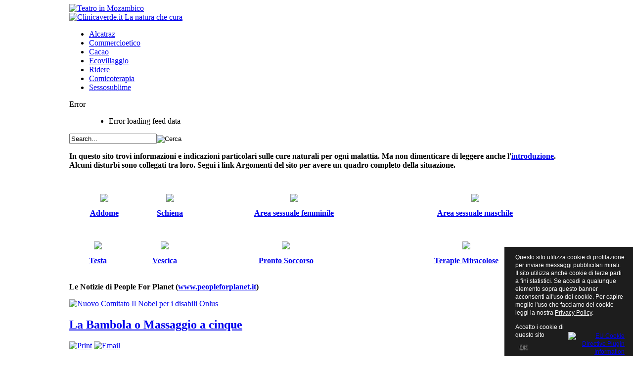

--- FILE ---
content_type: text/html; charset=utf-8
request_url: http://www.clinicaverde.it/terapie-miracolose/la-bambola-o-massaggio-a-cinque
body_size: 13504
content:



<!DOCTYPE html PUBLIC "-//W3C//DTD XHTML 1.0 Transitional//EN" "http://www.w3.org/TR/xhtml1/DTD/xhtml1-transitional.dtd">

<html xmlns="http://www.w3.org/1999/xhtml" xml:lang="en-gb" lang="en-gb" dir="ltr" >

<head>
<meta name="google-site-verification" content="3cosTGJA_FWm4S7wf0AdkcWWDb2AlflYgLm85n8HOwI" /> 

  <base href="http://www.clinicaverde.it/terapie-miracolose/la-bambola-o-massaggio-a-cinque" />
  <meta http-equiv="content-type" content="text/html; charset=utf-8" />
  <meta name="robots" content="index, follow" />
  <meta name="keywords" content="terapie" />
  <meta name="rights" content="" />
  <meta name="language" content="en-GB" />
  <meta name="title" content="La Bambola o Massaggio a cinque" />
  <meta name="author" content="Redazione" />
  <meta name="generator" content="Joomla! 1.6 - Open Source Content Management" />
  <title>Clinicaverde.it - La Bambola o Massaggio a cinque</title>
  <link href="/templates/greenlab/favicon.ico" rel="shortcut icon" type="image/vnd.microsoft.icon" />
  <link rel="stylesheet" href="http://www.clinicaverde.it/plugins/content/golemsharebuttons/css/style.css" type="text/css" />
  <link rel="stylesheet" href="http://www.clinicaverde.it/modules/mod_djimageslider/assets/style.css" type="text/css" />
  <style type="text/css">


#wrapper { margin: 0 auto; width: 1000px;padding:0;}

	.s-c-s #colmid { left:200px;}

	.s-c-s #colright { margin-left:-420px;}

	.s-c-s #col1pad { margin-left:420px;}

	.s-c-s #col2 { left:220px;width:200px;}

	.s-c-s #col3 { width:220px;}

	

	.s-c-x #colright { left:200px;}

	.s-c-x #col1wrap { right:200px;}

	.s-c-x #col1 { margin-left:200px;}

	.s-c-x #col2 { right:200px;width:200px;}

	

	.x-c-s #colright { margin-left:-220px;}

	.x-c-s #col1 { margin-left:220px;}

	.x-c-s #col3 { left:220px;width:220px;}
		/* Styles for DJ Image Slider with module id 48 */
		#djslider-loader48 {
			margin: 0 auto;
			position: relative;
			height: 410px; 
			width: 150px;
		}
		#djslider48 {
			margin: 0 auto;
			position: relative;
			height: 410px; 
			width: 150px;
			display: none;
		}
		#slider-container48 {
			position: absolute;
			overflow:hidden;
			left: 0; 
			top: 0;
			height: 410px; 
			width: 150px;			
		}
		#djslider48 ul#slider48 {
			margin: 0 !important;
			padding: 0 !important;
			border: 0 !important;
		}
		#djslider48 ul#slider48 li {
			list-style: none outside !important;
			float: left;
			margin: 0 !important;
			border: 0 !important;
			padding: 0 0px 0px 0 !important;
			position: relative;
			height: 410px;
			width: 150px;
			background: none;
			overflow: hidden;
		}
		#slider48 li img {
			width: 150px;
			height: auto;
			border: 0 !important;
			margin: 0 !important;
		}
		#slider48 li a img, #slider48 li a:hover img {
			border: 0 !important;
		}
		
		/* Slide description area */
		#slider48 .slide-desc {
			position: absolute;
			bottom: 0px;
			left: 0px;
			width: 150px;
		}
		#slider48 .slide-desc-in {
			position: relative;
		}
		#slider48 .slide-desc-bg {
			position:absolute;
			top: 0;
			left: 0;
			width: 100%;
			height: 100%;
		}
		#slider48 .slide-desc-text {
			position: relative;
		}
		#slider48 .slide-desc-text h3 {
			display: block !important;
		}
		
		/* Navigation buttons */
		#navigation48 {
			position: relative;
			top: 30px; 
			margin: 0 5px;
			text-align: center !important;
		}
		#prev48 {
			cursor: pointer;
			display: block;
			position: absolute;
			left: 0;
			
		}
		#next48 {
			cursor: pointer;
			display: block;
			position: absolute;
			right: 0;
			
		}
		#play48, 
		#pause48 {
			cursor: pointer;
			display: block;
			position: absolute;
			left: 47%;
			
		}
		#cust-navigation48 {
			position: absolute;
			top: 10px;
			right: 10px;
			z-index: 15;
			display: none;
		}
		
  </style>
  <script src="/media/system/js/core.js" type="text/javascript"></script>
  <script src="/media/system/js/mootools-core.js" type="text/javascript"></script>
  <script src="/media/system/js/caption.js" type="text/javascript"></script>
  <script src="/media/system/js/mootools-more.js" type="text/javascript"></script>
  <script src="/modules/mod_djimageslider/assets/slider.js" type="text/javascript"></script>
  <script type="text/javascript">
(function($){ window.addEvent('domready',function(){var Slider48 = new DJImageSlider({id: '48', slider_type: 2, slide_size: 150, visible_slides: 1, show_buttons: 1, show_arrows: 1, preload: 800},{auto: 1, transition: Fx.Transitions.linear, duration: 600, delay: 3600})}); })(document.id);
  </script>


<link rel="stylesheet" href="/templates/system/css/system.css" type="text/css" />

<link rel="stylesheet" href="/templates/greenlab/css/styles.css" type="text/css" media="screen,projection" />

<link href="https://fonts.googleapis.com/css?family=Varela+Round&v2" rel="stylesheet" type="text/css" />


<style type="text/css">
                div#cookieMessageContainer{
                    font:normal 12px/16px Arial,Verdana,sans-serif;
position:fixed;
       
                    z-index:999999;bottom: 0;
                    right:0;
                    margin:0 auto;
					padding: 5px;
                    -webkit-border-bottom-right-radius: 0px;
                    -webkit-border-bottom-left-radius: 0px;
                    -moz-border-radius-bottomright: 0px;
                    -moz-border-radius-bottomleft: 0px;
                    border-bottom-right-radius: 0px;
                    border-bottom-left-radius: 0px;
                    -webkit-border-top-right-radius: 0px;
                    -webkit-border-top-left-radius: 0px;
                    -moz-border-radius-topright: 0px;
                    -moz-border-radius-topleft: 0px;
                    border-top-right-radius: 0px;
                    border-top-left-radius: 0px
                }
                #cookieMessageContainer table, #cookieMessageContainer tr, #cookieMessageContainer td {border:0px !important}
                #cookieMessageText p,.accept{font:normal 12px/16px Arial,Verdana,sans-serif;margin:0;padding:0 0 6px;text-align:left;vertical-align:middle}
                .accept label{vertical-align:middle}
                #cookieMessageContainer .cookie_button{background: url(http://www.clinicaverde.it/plugins/system/EUCookieDirective/EUCookieDirective/images/continue_button_white.png);text-shadow: #ffffff 0.1em 0.1em 0.2em; color: #000000; padding: 5px 12px;height: 14px;float: left;}
                #cookieMessageContainer table,#cookieMessageContainer td{margin:0;padding:0;vertical-align:middle}
                #cookieMessageAgreementForm{margin:0 0 0 10px}
                #cookieMessageInformationIcon{margin:0 10px 0 0;height:29px}
                #continue_button{vertical-align:middle;cursor:pointer;margin:0 0 0 10px}
                #info_icon{vertical-align:middle;margin:5px 0 0}
                #buttonbarContainer{height:29px;margin:0 0 -10px}
                input#AcceptCookies{margin:0 10px;vertical-align:middle}
                #cookieMessageContainer .messageTable {border:0px;border-spacing:0px;border-color:#1D1D1D;}
                #messageTable tr, #messageTable td {border:0px;cellspacing:0px;cellpadding:0px;background-color:#1D1D1D;}
                #cookieMessageText {color:#FFFFFF !important;}
                #cookieMessageText p, .accept {color:#FFFFFF !important;}
                .cookieMessageText {color:#FFFFFF !important;}
                p.cookieMessageText {color:#FFFFFF !important;}
				.accept {float: left;padding: 5px 6px 4px 15px;}
				a#cookieMessageDetailsLink {color:#FFFFFF !important;}
            </style>
</head>

<body>

<div class="topground"></div>
  
  

<div id="main">

  <div id="wrapper" class="ground">

      <div id="header">
        
                                        
          <div id="nuovo_div">
        		<div class="moduletable">
					<div class="bannergroup">

	<div class="banneritem">
																																																															<a
							href="/component/banners/click/34" target="_blank"
							title="Il Teatro fa bene">
							<img
								src="http://www.clinicaverde.it/images/banners/468-ilteatrofabene-italiano.gif"
								alt="Teatro in Mozambico"
																							/>
						</a>
																<div class="clr"></div>
	</div>

</div>

		</div>
	
      </div>
               
        <div class="logo">  

          <a href="/index.php" id="logo" title="Clinicaverde.it La natura che cura" ><img src="/templates/greenlab/images/logo.png" alt="Clinicaverde.it La natura che cura" /></a>
          
        </div>
  
    </div>
        
    <div id="nav"> 
    
      <div class="levy"><img src="/templates/greenlab/images/levy.png" alt=""/></div>
     
          <div class="pravy"><img src="/templates/greenlab/images/pravy.png" alt=""/></div>   
     
    <div class="menu">

        
<ul class="menu">
<li id="item-165"><a href="http://www.alcatraz.it" target="_blank" >Alcatraz</a></li><li id="item-166"><a href="http://www.commercioetico.it" target="_blank" >Commercioetico</a></li><li id="item-167"><a href="http://www.cacaonline.it" target="_blank" >Cacao</a></li><li id="item-168"><a href="http://www.ecovillaggiosolare.it" target="_blank" >Ecovillaggio</a></li><li id="item-169"><a href="http://www.ridere.it" target="_blank" >Ridere</a></li><li id="item-170"><a href="http://www.comicoterapia.it" target="_blank" >Comicoterapia</a></li><li id="item-171"><a href="http://www.sessosublime.it" target="_blank" >Sessosublime</a></li></ul></div>

    </div>

    <div id="message">

        
<dl id="system-message">
<dt class="error">Error</dt>
<dd class="error message">
	<ul>
		<li>Error loading feed data</li>
	</ul>
</dd>
</dl>

    </div>

    
    <div id="showcase"> 
      
      <div class="ground">
      
        
          <form action="/terapie-miracolose/la-bambola-o-massaggio-a-cinque" method="post">
	<div class="search">
		<input name="searchword" id="mod-search-searchword" maxlength="20"  class="inputbox" type="text" size="20" value="Search..."  onblur="if (this.value=='') this.value='Search...';" onfocus="if (this.value=='Search...') this.value='';" /><input type="image" value="Cerca" class="button" src="/" onclick="this.form.searchword.focus();"/>	<input type="hidden" name="task" value="search" />
	<input type="hidden" name="option" value="com_search" />
	<input type="hidden" name="Itemid" value="140" />
	</div>
</form>
<div class="custom">
	<p style="text-align: left;"><strong>In questo sito trovi informazioni e indicazioni particolari sulle cure naturali per ogni malattia. Ma non dimenticare di leggere anche l'<a href="/index.php/da-leggere-per-iniziare">introduzione</a>. Alcuni disturbi sono collegati tra loro. Segui i link Argomenti del sito per avere un quadro completo della situazione.</strong></p>
<table border="0" width="100%">
<tbody>
<tr>
</tr>
</tbody>
</table>
<table border="0" width="100%">
<tbody>
<tr>
<td style="text-align: center;">
<p><strong><a href="/index.php/disturbi-addome"><img src="/images/venere.jpg" border="0" width="100" style="border: 0; margin: 10px;" /></a></strong><a href="/index.php/disturbi-addome"><br /><strong>Addome</strong></a></p>
</td>
<td style="text-align: center;">
<p><a href="/index.php/mal-di-schiena"><img src="/images/schiena.jpg" border="0" width="100" style="border: 0; margin: 10px;" /></a><a href="/index.php/mal-di-schiena"><br /><strong>Schiena</strong></a></p>
</td>
<td style="text-align: center;">
<p><strong><a href="/index.php/area-sessuale-femminile"><img src="/images/dolori-mestruali.jpg" border="0" width="100" style="border: 0; margin: 10px;" /></a></strong><a href="/index.php/area-sessuale-femminile"><br /><strong>Area sessuale femminile</strong></a></p>
</td>
<td style="text-align: center;">
<p><strong><a href="/index.php/area-sessuale-maschile"><img src="/images/area-sessuale-maschile.jpg" border="0" width="100" style="border: 0; margin: 10px;" /></a></strong><a href="/index.php/area-sessuale-maschile"><br /><strong>Area sessuale maschile</strong></a></p>
</td>
</tr>
</tbody>
</table>
<table border="0" width="100%">
<tbody>
<tr>
<td style="text-align: center;">
<p><strong><a href="/index.php/testa"><img src="/images/mal-di-testa.jpg" border="0" width="100" style="border: 0; margin: 10px;" /></a></strong><a href="/index.php/testa"><br /><strong>Testa</strong></a></p>
</td>
<td style="text-align: center;">
<p><strong><a href="/index.php/vescica"><img src="/images/putto300.jpg" border="0" width="100" style="border: 0; margin: 10px;" /></a></strong><a href="/index.php/vescica"><br /><strong>Vescica</strong></a></p>
</td>
<td style="text-align: center;">
<p><strong><a href="/index.php/pronto-soccorso"><img src="/images/pronto250.jpg" border="0" width="100" style="border: 0; margin: 10px;" /></a></strong><a href="/index.php/pronto-soccorso"><br /><strong>Pronto Soccorso</strong></a></p>
</td>
<td style="text-align: center;">
<p><strong><a href="/index.php/terapie-miracolose"><img src="/images/mago80.jpg" border="0" width="100" style="border: 0; margin: 10px;" /></a></strong><a href="/index.php/terapie-miracolose"><br /><strong>Terapie Miracolose</strong></a></p>
</td>
</tr>
</tbody>
</table></div>
          
            
        </div> 
           
    </div>   

    
        <div id="main-content" class="s-c-s">

            <div id="colmask">

                <div id="colmid">

                    <div id="colright">

                        <div id="col1wrap">

              <div id="col1pad">

                              <div id="col1">

                  
                                    <div class="breadcrumbs-pad">

                                        <div class="custom">
	<p><strong>Le Notizie di People For Planet (<a target="_blank" _mce_href="http://www.peopleforplanet.it" href="http://www.peopleforplanet.it">www.peopleforplanet.it</a>)</strong><br _mce_bogus="1"></p></div>

<div class="bannergroup">

	<div class="banneritem">
																																																															<a
							href="/component/banners/click/22" target="_blank"
							title="Nuovo Comitato Il Nobel per i disabili Onlus">
							<img
								src="http://www.clinicaverde.it/images/banners/nobel-468-60.gif"
								alt="Nuovo Comitato Il Nobel per i disabili Onlus"
																							/>
						</a>
																<div class="clr"></div>
	</div>

</div>



                                    </div>

                  
                                    <div class="component">

                                        
<div class="item-page">
		<h2>
								<a href="/terapie-miracolose/la-bambola-o-massaggio-a-cinque">
						La Bambola o Massaggio a cinque</a>
						</h2>


		<div class="actions">
										<span class="print-icon">
						<a href="/terapie-miracolose/la-bambola-o-massaggio-a-cinque?tmpl=component&amp;print=1&amp;layout=default&amp;page=" title="Print" onclick="window.open(this.href,'win2','status=no,toolbar=no,scrollbars=yes,titlebar=no,menubar=no,resizable=yes,width=640,height=480,directories=no,location=no'); return false;" rel="nofollow"><img src="/media/system/images/printButton.png" alt="Print"  /></a>				</span>
				
								<span class="email-icon">
						<a href="/component/mailto/?tmpl=component&amp;template=greenlab&amp;link=a265781673a00972d955488f19ba5cc611143258" title="Email" onclick="window.open(this.href,'win2','width=400,height=350,menubar=yes,resizable=yes'); return false;"><img src="/media/system/images/emailButton.png" alt="Email"  /></a>				</span>
												</div>

	
	

 <dl class="article-info">
 <dt class="article-info-term">Details</dt>
		<dd class="category-name">
										Category: <a href="/terapie-miracolose">Terapie miracolose</a>						</dd>
		<dd class="published">
		Published on Wednesday, 06 April 2011 19:06		</dd>
	<dd class="createdby"> 
				
							Written by Redazione				</dd>
	
		<dd class="hits">
		Hits: 8320		</dd>
 </dl>

	
	<div class="golem_share_buttons" id="golem_share_buttons"><span class="golem_share_buttons_text">Condividi</span> 
			<span class="golem_button_facebook" id="golem_button_facebook">
			<a href="https://www.facebook.com/share.php?u=http%3A%2F%2Fwww.clinicaverde.it%2Fterapie-miracolose%2Fla-bambola-o-massaggio-a-cinque&t=La+Bambola+o+Massaggio+a+cinque" title="Share on Facebook!" target="_blank">
			<img src="http://www.clinicaverde.it/plugins/content/golemsharebuttons/images/16/facebook.png" title="Share on Facebook!" alt="Facebook Button" />
			</a>
			</span>
			
			<span class="golem_button_googleplus" id="golem_button_googleplus">
			<a href="https://plus.google.com/share?url=http%3A%2F%2Fwww.clinicaverde.it%2Fterapie-miracolose%2Fla-bambola-o-massaggio-a-cinque" title="Share on Google+!" target="_blank">
			<img src="http://www.clinicaverde.it/plugins/content/golemsharebuttons/images/16/googleplus.png" title="Share on Google+!" alt="Google Plus Button" />
			</a>
			</span>
			<span class="golem_button_twitter" id="golem_button_twitter">
			<a href="https://twitter.com/intent/tweet?text=Reading: La+Bambola+o+Massaggio+a+cinque&url=http%3A%2F%2Fwww.clinicaverde.it%2Fterapie-miracolose%2Fla-bambola-o-massaggio-a-cinque" title="Share on Twitter!" target="_blank">
			<img src="http://www.clinicaverde.it/plugins/content/golemsharebuttons/images/16/twitter.png" title="Tweet this!" alt="Twitter Button" />
			</a>
			</span>
			
			<span class="golem_button_linkedin" id="golem_button_linkedin">
			<a href="https://www.linkedin.com/shareArticle?mini=true&url=http%3A%2F%2Fwww.clinicaverde.it%2Fterapie-miracolose%2Fla-bambola-o-massaggio-a-cinque&title=La+Bambola+o+Massaggio+a+cinque&ro=false&summary=&source=
			" title="Share on Linkedin!" target="_blank">
			<img src="http://www.clinicaverde.it/plugins/content/golemsharebuttons/images/16/linkedin.png" title="Share on Linkedin!" alt="Linkedin Button" />
			</a>
			</span>
			
			<span class="golem_button_identica" id="golem_button_identica">
			<a href="http://identi.ca/index.php?action=newnotice&status_textarea=Reading: La+Bambola+o+Massaggio+a+cinque http%3A%2F%2Fwww.clinicaverde.it%2Fterapie-miracolose%2Fla-bambola-o-massaggio-a-cinque" title="Share on Identi.ca" target="_blank">
			<img src="http://www.clinicaverde.it/plugins/content/golemsharebuttons/images/16/identica.png" title="Share on Identi.ca" alt="Identi.ca" />
			</a>
			</span>
			
			<span class="golem_button_delicious" id="golem_button_delicious">
			<a href="https://delicious.com/save?url=http%3A%2F%2Fwww.clinicaverde.it%2Fterapie-miracolose%2Fla-bambola-o-massaggio-a-cinque&title=La+Bambola+o+Massaggio+a+cinque" title="Add to Delicious!" target="_blank">
			<img src="http://www.clinicaverde.it/plugins/content/golemsharebuttons/images/16/delicious.png" title="Add to Delicious!" alt="Delicious Button" />
			</a>
			</span>
			<span class="golem_button_tuenti" id="golem_button_tuenti">
			<a href="https://www.tuenti.com/share?url=http%3A%2F%2Fwww.clinicaverde.it%2Fterapie-miracolose%2Fla-bambola-o-massaggio-a-cinque" title="Share on Tuenti!" target="_blank">
			<img src="http://www.clinicaverde.it/plugins/content/golemsharebuttons/images/16/tuenti.png" title="Share on Tuenti!" alt="Tuenti Button" />
			</a>
			</span><span class="golem_button_digg" id="golem_button_digg">
			<a href="http://www.digg.com/submit?url=http%3A%2F%2Fwww.clinicaverde.it%2Fterapie-miracolose%2Fla-bambola-o-massaggio-a-cinque&t=La+Bambola+o+Massaggio+a+cinque" title="Digg this!" target="_blank">
			<img src="http://www.clinicaverde.it/plugins/content/golemsharebuttons/images/16/digg.png" title="Digg this!" alt="Digg Button" />
			</a>
			</span>
			<span class="golem_button_stumbleupon" id="golem_button_stumbleupon">
			<a href="https://www.stumbleupon.com/submit?url=http%3A%2F%2Fwww.clinicaverde.it%2Fterapie-miracolose%2Fla-bambola-o-massaggio-a-cinque&title=La+Bambola+o+Massaggio+a+cinque" title="Digg this!" target="_blank">
			<img src="http://www.clinicaverde.it/plugins/content/golemsharebuttons/images/16/stumbleupon.png" title="Share on Stumbleupon!" alt="Stumbleupon Button" />
			</a>
			</span>
			
			<span class="golem_button_reddit" id="golem_button_reddit">
			<a href="http://www.reddit.com/submit?url=http%3A%2F%2Fwww.clinicaverde.it%2Fterapie-miracolose%2Fla-bambola-o-massaggio-a-cinque&title=La+Bambola+o+Massaggio+a+cinque" title="Share on Reddit!" target="_blank">
			<img src="http://www.clinicaverde.it/plugins/content/golemsharebuttons/images/16/reddit.png" title="Share on Reddit!" alt="Reddit Button" />
			</a>
			</span>
			<span class="golem_button_technorati" id="golem_button_technorati">
			<a href="http://www.technorati.com/faves?add=http%3A%2F%2Fwww.clinicaverde.it%2Fterapie-miracolose%2Fla-bambola-o-massaggio-a-cinque" title="Share on Technorati!" target="_blank">
			<img src="http://www.clinicaverde.it/plugins/content/golemsharebuttons/images/16/technorati.png" title="Share on Technorati!" alt="Technorati Button" />
			</a>
			</span>	<span class="golem_button_meneame" id="golem_button_meneame">
			<a href="http://meneame.net/submit.php?url=http%3A%2F%2Fwww.clinicaverde.it%2Fterapie-miracolose%2Fla-bambola-o-massaggio-a-cinque" title="Share on Meneame!" target="_blank">
			<img src="http://www.clinicaverde.it/plugins/content/golemsharebuttons/images/16/meneame.png" title="Share on Meneame!" alt="Meneame Button" />
			</a>
			</span>	</div><p><strong><img src="/images/bambola.jpg" border="0" alt="Bambola Massaggio a 5" title="Bambola Massaggio a 5" align="right" />L'unico modo per guarire dall'influenza in 45 minuti e ottenere altri prodigi.</strong><br /><br />Cinque persone massaggiano il paziente. Due si occupano delle mani, due dei piedi e uno della testa. Il massaggio deve essere il più delicato possibile. Soprattutto quello alla testa deve essere quasi impercettibile. Il massaggiato deve stare comodo e va mosso con estrema cura senza far assumere alle sue articolazioni posizioni scomode o tese. Anche i massaggiatori devono stare a loro agio. Dopo 35 minuti si verifica una sintonizzazione delle onde cerebrali tra massaggiatori e massaggiato (il che è piacevole anche per i "terapisti"). Inoltre la sollecitazione contemporanea di zone così sensibili come gli arti e il cuoio capelluto fa sì che (se il massaggio è sufficientemente armonizzato e delicato) arrivi una miriade di segnali al cervello, tanto simili da mandare in tilt la mente razionale e provocare uno stato di abbandono molto profondo. I monaci orientali impiegano anni di esercizi per arrivare a questo.<br /><br />Restare una decina di minuti in questo stato è sufficiente per liberare energia e ottimizzare le funzioni biologiche. Dopo 45 minuti di trattamento, si lascia che il paziente si addormenti in compagnia di qualcuno che gli stia vicino. Infatti la delizia che ha provato è talmente intensa da rendere consigliabile una presenza amica nella fase di uscita da questo vero e proprio "bagno di affetto". Per fare un ottimo "massaggio a 5" è sufficiente essere dotati di buona volontà e di senso della lentezza. L'errore più diffuso è massaggiare troppo velocemente o con troppa forza. I movimenti devono essere davvero lentissimi e quasi impercettibili.<br /><br />È strano che molta gente trovi così difficile praticare un movimento veramente lento. Abbiamo sperimentato questa terapia centinaia di volte, e sempre le reazioni sono state entusiastiche. Ciò avviene perché, fin dalla prima volta, si sperimenta uno stato di coscienza del tutto diverso e profondamente appagante. L'abbiamo provata per curare piccoli malanni. Si è dimostrata assolutamente risolutiva in casi di influenza, sinusite, dolori mestruali (se s'interviene immediatamente prima dell'inizio del periodo), mal di testa, tonsillite. Non abbiamo avuto ancora occasione di sperimentarla su altre malattie ma sono convinto che si tratti di una cura veramente efficace e spero che altri si convinceranno a condurre ricerche specifiche per verificare le nostre esperienze. Intanto possiamo dire che un metodo analogo, con 5 massaggiatori che frizionano il corpo del paziente con oli particolari, da secoli fa parte dei rimedi della medicina tradizionale indiana (l'Aiurvedica). E in America Doman ha sperimentato per trent'anni l'iperstimolazione di gruppo su bambini cerebrolesi e persone in coma. Quattro-cinque operatori massaggiano il paziente con materiali di diverso tipo: legno, stoffe, pietre, spazzole, carta, ecc. Poi muovono il corpo del paziente, infine usano la voce e la musica. Così, attraverso i canali percettivi, riescono a stimolare il cervello del paziente. Si tratta di terapie che durano fino a 8 ore al giorno, per anni. Ma i risultati sono sconvolgenti. Si arriva fino a un 30% di bambini che riprendono a camminare e un 20% che riacquistano la vista. E sono tutti casi nei quali la medicina moderna non vedeva possibilità di miglioramento.</p> 				<div id="fb-root"></div><script src="https://connect.facebook.net/it_IT/all.js#appId=place your apiId here first | укажите apiId&amp;xfbml=1"></script><fb:comments href="http://clinicaverde.it/terapie-miracolose/la-bambola-o-massaggio-a-cinque" num_posts="5" width="500"></fb:comments>

				<ul class="pagenav">
					<li class="pagenav-prev">
						<a href="/terapie-miracolose/comicoterapie-durgenza" rel="next">&lt; Prev</a>
					</li>
					<li class="pagenav-next">
						<a href="/terapie-miracolose/movimento-rallentato" rel="prev">Next &gt;</a>
					</li>
				</ul>
	</div> 
                                        
                                        
                                            


    <div id="main2" class="spacer2 x99">


      


      


      		<div class="moduletable">
					<div class="custom">
	<!-- banner etico inizio codice -->
<script type="text/javascript">// <![CDATA[

document.write('<s'+'cript language="JavaScript" src="http://www.stradaalternativa.com/work.php?n=19&size=1&j=1&c=&code=&div=1'+new Date().getTime()+'"></s'+'cript>');
// ]]></script>
<p> </p>
<p><noscript>
<IFRAME SRC="http://www.stradaalternativa.com/work.php?n=19&size=1&c=&div=1" mce_SRC="http://www.stradaalternativa.com/work.php?n=19&amp;size=1&amp;c=&amp;div=1" width="468" height="72" marginwidth="0" marginheight="0" hspace="0" vspace="0" frameborder="0" scrolling="no" align="center"></IFRAME>
</noscript></p>
<!-- banner etico fine codice --></div>		</div>
	


      </div>      
      
            

                                    </div>   

                  
                  <div class="spacer">

                    		<div class="moduletable">
					<div>
	<iframe src="https://www.facebook.com/plugins/likebox.php?
		href=https%3A%2F%2Fwww.facebook.com%2Falcatraz.it&amp;
		width=550&amp;
		colorscheme=light&amp;
		connections=10&amp;
		stream=true&amp;
		header=true&amp;
		height=500" scrolling="no" frameborder="0" style="border:none; overflow:hidden; width:550px;height:500px;" allowTransparency="true">
	</iframe>
</div>		</div>
	

                  </div>

                  
                              </div>

              </div>

                        </div>

            
                        <div id="col2">

                          	<div class="moduletable"> 
				<div class="res">
	    <div class="module-content">
	        <div class="custom">
	<p><a href="https://www.youtube.com/channel/UCdf1DRQ3yAdxRJecCQMZWLA" _mce_href="https://www.youtube.com/channel/UCdf1DRQ3yAdxRJecCQMZWLA" target="_blank"><img src="http://ecovillaggiosolare.it/images/banners/alcatraz-channel-200.gif" _mce_src="http://ecovillaggiosolare.it/images/banners/alcatraz-channel-200.gif" alt="Il canale Youtube della Libera Università di Alcatraz" style="display: block; border: 0px none; margin-left: auto; margin-right: auto;" _mce_style="display: block; border: 0px none; margin-left: auto; margin-right: auto;" border="0" width="150"></a><br _mce_bogus="1"></p></div>        </div>
        </div></div>
        <div class="modul"></div>
		<div class="moduletable_menu"> 
		      
		<h3 class="module-title">Argomenti del sito</h3>
				<div class="res">
	    <div class="module-content">
	        
<ul class="menu">
<li id="item-101"><a href="/" >Home</a></li><li id="item-102" class="parent"><a href="/da-leggere-per-iniziare" >Introduzione</a></li><li id="item-103"><a href="/disturbi-addome" >Disturbi dell'addome</a></li><li id="item-115"><a href="/mal-di-schiena" >Mal di schiena</a></li><li id="item-117" class="parent"><a href="/area-sessuale-femminile" >Area sessuale femminile</a></li><li id="item-123" class="parent"><a href="/area-sessuale-maschile" >Area sessuale maschile</a></li><li id="item-111" class="parent"><a href="/testa" >Testa</a></li><li id="item-128" class="parent"><a href="/vescica" >Vescica</a></li><li id="item-150"><a href="/altri-disturbi" >Altri disturbi</a></li><li id="item-116"><a href="/pronto-soccorso" >Pronto Soccorso</a></li><li id="item-110" class="active deeper parent"><a href="/terapie-miracolose" >Terapie miracolose</a><ul><li id="item-133"><a href="/terapie-miracolose/decalogo-del-malato-che-guarisce" >Decalogo del malato che guarisce</a></li><li id="item-134"><a href="/terapie-miracolose/lappoggio" >L'appoggio</a></li><li id="item-135"><a href="/terapie-miracolose/dieta-e-alimentazione" >Dieta e alimentazione</a></li><li id="item-136"><a href="/terapie-miracolose/massaggio-e-coccole" >Massaggio e coccole</a></li><li id="item-137"><a href="/terapie-miracolose/automassaggio-piacevole" >Automassaggio piacevole</a></li><li id="item-138"><a href="/terapie-miracolose/dormire-in-acqua" >Dormire in acqua</a></li><li id="item-139"><a href="/terapie-miracolose/movimento-rallentato" >Movimento rallentato</a></li><li id="item-141"><a href="/terapie-miracolose/comicoterapie-durgenza" >Comicoterapie d'urgenza</a></li><li id="item-142"><a href="/terapie-miracolose/terapia-del-dolore" >Terapia del dolore</a></li><li id="item-143"><a href="/terapie-miracolose/rimedi-dolci" >Rimedi dolci</a></li><li id="item-144"><a href="/terapie-miracolose/sonno" >Sonno</a></li><li id="item-145"><a href="/terapie-miracolose/malattie-croniche" >Malattie croniche</a></li><li id="item-146"><a href="/terapie-miracolose/lo-sbadiglio" >Lo sbadiglio</a></li><li id="item-147"><a href="/terapie-miracolose/vitamine-a-cosa-servono-dove-si-trovano" >Vitamine. A cosa servono, dove si trovano</a></li><li id="item-148"><a href="/terapie-miracolose/curare-i-segni-della-vecchiaia-in-modo-naturale" >Curare i segni della vecchiaia in modo naturale</a></li><li id="item-149"><a href="/terapie-miracolose/ridere-fa-benissimo" >Ridere fa benissimo</a></li><li id="item-140" class="current active"><a href="/terapie-miracolose/la-bambola-o-massaggio-a-cinque" >La Bambola o Massaggio a cinque</a></li></ul></li><li id="item-156" class="parent"><a href="/le-7-chiavi-del-cambiamento" >Le 7 chiavi del cambiamento</a></li><li id="item-154" class="parent"><a href="/laboratori-progetto-benessere" >Laboratori Progetto Benessere</a></li><li id="item-153"><a href="/i-video" >I video</a></li><li id="item-155"><a href="/notizie-eventi-novita" >Notizie, eventi, novità</a></li><li id="item-174"><a href="/altre-notizie-dai-nostri-siti" >Altre notizie dai nostri siti</a></li></ul>        </div>
        </div></div>
        <div class="modul"></div>
		<div class="moduletable"> 
		      
		<h3 class="module-title">Commercioetico.it</h3>
				<div class="res">
	    <div class="module-content">
	        
	<div id="djslider-loader48" class="djslider-loader">
    <div id="djslider48" class="djslider">
        <div id="slider-container48" class="slider-container">
        	<ul id="slider48">
          		          			<li>
            										<a  href="http://www.commercioetico.it" target="_blank">
													<img src="/images/commercioetico/angese.jpg" alt="angese.jpg" />
													</a>
												
												
						
					</li>
                          			<li>
            										<a  href="http://www.commercioetico.it" target="_blank">
													<img src="/images/commercioetico/cover-iphone-biodegradabili.jpg" alt="cover-iphone-biodegradabili.jpg" />
													</a>
												
												
						
					</li>
                          			<li>
            										<a  href="http://www.commercioetico.it" target="_blank">
													<img src="/images/commercioetico/detersivi-solara-ok.jpg" alt="detersivi-solara-ok.jpg" />
													</a>
												
												
						
					</li>
                          			<li>
            										<a  href="http://www.commercioetico.it" target="_blank">
													<img src="/images/commercioetico/essiccatori-cacao-verticale.jpg" alt="essiccatori-cacao-verticale.jpg" />
													</a>
												
												
						
					</li>
                          			<li>
            										<a  href="http://www.commercioetico.it" target="_blank">
													<img src="/images/commercioetico/fioriere-risparmio-idrico.jpg" alt="fioriere-risparmio-idrico.jpg" />
													</a>
												
												
						
					</li>
                          			<li>
            										<a  href="http://www.commercioetico.it" target="_blank">
													<img src="/images/commercioetico/panni-microfibra-marzo-2013.jpg" alt="panni-microfibra-marzo-2013.jpg" />
													</a>
												
												
						
					</li>
                          			<li>
            										<a  href="http://www.commercioetico.it" target="_blank">
													<img src="/images/commercioetico/vera-storia-mondo-jacopo-fo.jpg" alt="vera-storia-mondo-jacopo-fo.jpg" />
													</a>
												
												
						
					</li>
                        	</ul>
        </div>
        <div id="navigation48" class="navigation-container">
        	<img id="prev48" class="prev-button" src="http://www.clinicaverde.it//modules/mod_djimageslider/assets/prev.png" alt="Previous" />
			<img id="next48" class="next-button" src="http://www.clinicaverde.it//modules/mod_djimageslider/assets/next.png" alt="Next" />
			<img id="play48" class="play-button" src="http://www.clinicaverde.it//modules/mod_djimageslider/assets/play.png" alt="Play" />
			<img id="pause48" class="pause-button" src="http://www.clinicaverde.it//modules/mod_djimageslider/assets/pause.png" alt="Pause" />
        </div>
		<div id="cust-navigation48" class="navigation-container-custom">
							<span class="load-button load-button-active"></span>
							<span class="load-button"></span>
							<span class="load-button"></span>
							<span class="load-button"></span>
							<span class="load-button"></span>
							<span class="load-button"></span>
							<span class="load-button"></span>
			        </div>
    </div>
	</div>
	
	<div style="clear: both"></div>        </div>
        </div></div>
        <div class="modul"></div>
		<div class="moduletable"> 
		      
		<h3 class="module-title">Pubblicità</h3>
				<div class="res">
	    <div class="module-content">
	        <div class="custom">
	<div class="content">

<div class="custom">
	<p style="text-align: center;" _mce_style="text-align: center;"><a href="http://www.energiaarcobaleno.com/micro-mini-e-maxi-eolico" _mce_href="http://www.energiaarcobaleno.com/micro-mini-e-maxi-eolico" target="_blank"><img _mce_src="http://www.jacopofo.com/files/fotovoltaico-arcobaleno-new.png" _mce_style="opacity: 1; visibility: visible; border: 0;" style="opacity: 1; visibility: visible; border: 0;" src="http://www.jacopofo.com/files/fotovoltaico-arcobaleno-new.png" alt="Gruppo di acquisto Energia Arcobaleno" title="Gruppo di acquisto impianti eolici" border="0" width="150"></a><br _mce_bogus="1"></p>
<p style="text-align: center;" _mce_style="text-align: center;"><strong>Pannelli solari termici e fotovoltaici, impianti micro e mini 
eolici, energia rinnovabile per la tua casa. Guarda tutti i servizi 
offerti da <a href="http://www.energiaarcobaleno.com/" _mce_href="http://www.energiaarcobaleno.com/" target="_blank">Energia Arcobaleno</a></strong></p></div></div></div>        </div>
        </div></div>
        <div class="modul"></div>
		<div class="moduletable"> 
		      
		<h3 class="module-title">Newsletter</h3>
				<div class="res">
	    <div class="module-content">
	        <div class="custom">
	<table class="mceItemTable" style="width: 277px; height: 124px;" _mce_style="width: 277px; height: 124px;" border="0">
<tbody>
<tr>
<td>
<div class="form_box"><form action="http://www.cacaoonline.it/form_quotidiano.aspx" method="post">
<div><span class="form_text"> <strong><span style="color: #3366ff;" _mce_style="color: #3366ff;">Iscriviti alla newsletter di <br>Cacao Il Quotidiano <br>delle buone notizie</span><br></strong> </span> <input id="email" class="form_area" name="email" type="text"> <br>Iscriviti               <input id="radioquot1" class="form_text_small" name="radioquot" value="R1" type="radio"> - cancella               <input id="radioquot2" class="form_text_small" name="radioquot" value="R2" type="radio"></div>
<div style="text-align: left; margin-top: 3px;" _mce_style="text-align: left; margin-top: 3px;">
<div><input id="Button1" name="Button2" value="Invia" type="submit"></div>
</div>
</form></div>
</td>
</tr>
</tbody>
</table>
<table class="mceItemTable" style="width: 274px; height: 124px;" _mce_style="width: 274px; height: 124px;" border="0">
<tbody>
<tr>
<td>
<div class="form_box2"><form action="http://www.cacaoonline.it/form_domenica.aspx" method="post">
<div><span class="form_text2"> <strong><span style="color: #339966;" _mce_style="color: #339966;">Iscriviti al Cacao della<br>Domenica di Jacopo Fo</span><br></strong> </span> <input id="emaildom" class="form_area" name="emaildom" type="text"> <br>Iscriviti               <input id="radiodom1" class="form_text_small" name="radiodom" value="V1" type="radio"> - cancella               <input id="radiodom2" class="form_text_small" name="radiodom" value="V2" type="radio"></div>
<div style="text-align: left; margin-top: 3px;" _mce_style="text-align: left; margin-top: 3px;">
<div><input id="Submit1" name="Button1" value="Invia" type="submit"></div>
</div>
</form></div>
</td>
</tr>
</tbody>
</table></div>        </div>
        </div></div>
        <div class="modul"></div>
		<div class="moduletable"> 
		      
		<h3 class="module-title">Sostieni questo sito</h3>
				<div class="res">
	    <div class="module-content">
	        <div class="custom">
	<table class="mceItemTable" _mce_style="height: 117px;" align="center" border="0" height="119" width="204">
<tbody>
<tr>
<td><form action="https://www.paypal.com/cgi-bin/webscr" method="post"> 
<table class="mceItemTable" border="0">
<tbody>
<tr>
<td style="text-align: center;" _mce_style="text-align: center;">Diventa Socio...</td>
</tr>
<tr>
<td><select name="os0"> <option value="Ordinario">Ordinario 27,00 EUR</option> <option value="Sostenitore">Sostenitore 50,00 EUR</option> <option value="Kamikaze">Kamikaze 100,00 EUR</option> </select></td>
</tr>
</tbody>
</table>
<input alt="PayPal - Il sistema di pagamento online pi˘ facile e sicuro!" name="submit" src="https://www.paypalobjects.com/it_IT/IT/i/btn/btn_subscribeCC_LG.gif" _mce_src="https://www.paypalobjects.com/it_IT/IT/i/btn/btn_subscribeCC_LG.gif" type="image"> <img src="https://www.paypalobjects.com/it_IT/i/scr/pixel.gif" _mce_src="https://www.paypalobjects.com/it_IT/i/scr/pixel.gif" border="0" height="1" width="1"> </form></td>
</tr>
</tbody>
</table>
<p style="text-align: center;" _mce_style="text-align: center;">Fai una libera donazione</p>
<form style="text-align: center;" _mce_style="text-align: center;" action="https://www.paypal.com/cgi-bin/webscr" method="post"> <input alt="PayPal - Il sistema di pagamento online pi˘ facile e sicuro!" name="submit" src="https://www.paypalobjects.com/it_IT/IT/i/btn/btn_donateCC_LG.gif" _mce_src="https://www.paypalobjects.com/it_IT/IT/i/btn/btn_donateCC_LG.gif" type="image"> <img style="float: left;" _mce_style="float: left;" src="https://www.paypalobjects.com/it_IT/i/scr/pixel.gif" _mce_src="https://www.paypalobjects.com/it_IT/i/scr/pixel.gif" border="0" height="1" width="1"> </form></div>        </div>
        </div></div>
        <div class="modul"></div>
	

                        </div>

            
            
                        <div id="col3">

                          	<div class="moduletable"> 
		      
		<h3 class="module-title">LIBRI</h3>
				<div class="res">
	    <div class="module-content">
	        <div class="custom">
	<p style="text-align: center;" _mce_style="text-align: center;">I testi di questo sito sono tratti da:</p>
<p style="text-align: center;" _mce_style="text-align: center;"><a href="http://www.commercioetico.it/libri/109/Jacopo-Fo/Guarire-ridendo.aspx" _mce_href="http://www.commercioetico.it/libri/109/Jacopo-Fo/Guarire-ridendo.aspx"><img src="http://www.commercioetico.it/archivio/catalogo_libri_scheda/2guarire-ridendo.png" _mce_src="http://www.commercioetico.it/archivio/catalogo_libri_scheda/2guarire-ridendo.png" style="border: 0;" _mce_style="border: 0;" border="0" width="120"><br></a><strong><a href="http://www.commercioetico.it/libri/jacopo-fo.html" _mce_href="http://www.commercioetico.it/libri/jacopo-fo.html"><br>Acquista online il libro</a></strong></p>
<p style="text-align: center;" _mce_style="text-align: center;"><a href="http://www.commercioetico.it/libri/91/Jacopo-Fo/Diventare-Dio-in-10-mosse.aspx" _mce_href="http://www.commercioetico.it/libri/91/Jacopo-Fo/Diventare-Dio-in-10-mosse.aspx"><strong><img src="http://www.commercioetico.it/archivio/catalogo_libri_scheda/diventare_dio_10_mosse.png" _mce_src="http://www.commercioetico.it/archivio/catalogo_libri_scheda/diventare_dio_10_mosse.png" alt="Diventare Dio in 10 mosse" style="border: 0;" _mce_style="border: 0;" border="0" width="120"></strong></a><br _mce_bogus="1"></p>
<p style="text-align: center;" _mce_style="text-align: center;"><a href="http://www.commercioetico.it/libri/91/Jacopo-Fo/Diventare-Dio-in-10-mosse.aspx" _mce_href="http://www.commercioetico.it/libri/91/Jacopo-Fo/Diventare-Dio-in-10-mosse.aspx">Acquista online il libro</a><strong></strong></p>
<p style="text-align: center;" _mce_style="text-align: center;"><a href="http://www.commercioetico.it/libri/89/Jacopo-Fo/Yoga-Demenziale.aspx" _mce_href="http://www.commercioetico.it/libri/89/Jacopo-Fo/Yoga-Demenziale.aspx" target="_blank"><strong><img src="http://www.commercioetico.it/archivio/catalogo_libri_scheda/manuale-yoga-demenziale.png" _mce_src="http://www.commercioetico.it/archivio/catalogo_libri_scheda/manuale-yoga-demenziale.png" alt="Yoga Demenziale libri Jacopo Fo" border="0" width="120"></strong></a><br _mce_bogus="1"></p>
<p style="text-align: center;" _mce_style="text-align: center;"><a href="http://www.commercioetico.it/libri/89/Jacopo-Fo/Yoga-Demenziale.aspx" _mce_href="http://www.commercioetico.it/libri/89/Jacopo-Fo/Yoga-Demenziale.aspx" target="_blank">Acquista online il libro</a><br _mce_bogus="1"></p>
<p style="text-align: center;" _mce_style="text-align: center;"><a href="http://wwww.commercioetico.it/autore/1/Libri/2/Jacopo-Fo.aspx" _mce_href="http://wwww.commercioetico.it/autore/1/Libri/2/Jacopo-Fo.aspx" target="_blank">TUTTI I LIBRI DI JACOPO FO</a><br _mce_bogus="1"></p>
<p style="text-align: center;" _mce_style="text-align: center;"><a href="http://www.commercioetico.it/filtro/1/Libri-e-Dvd/1/Libri/6/Salute.aspx" _mce_href="http://www.commercioetico.it/filtro/1/Libri-e-Dvd/1/Libri/6/Salute.aspx" target="_blank">TUTTI I LIBRI SULLA SALUTE di COMMERCIOETICO.IT</a><br _mce_bogus="1"></p></div>        </div>
        </div></div>
        <div class="modul"></div>
		<div class="moduletable"> 
		      
		<h3 class="module-title">Yoga Demenziale</h3>
				<div class="res">
	    <div class="module-content">
	        <div class="custom">
	<p style="text-align: center;" _mce_style="text-align: center;"><a target="_blank" _mce_href="http://www.alcatraz.it/index.php/attivita/yoga-demenziale" href="http://www.alcatraz.it/index.php/attivita/yoga-demenziale"><img src="http://clinicaverde.it/images/yoga-demenziale.jpg" _mce_src="/images/yoga-demenziale.jpg" alt="Yoga Demenziale Jacopo Fo" title="Yoga Demenziale Jacopo Fo"></a><br _mce_bogus="1"></p><p style="text-align: center;" _mce_style="text-align: center;">Tutto sullo YOGA DEMENZIALE di Jacopo Fo<br><a target="_blank" _mce_href="http://www.alcatraz.it/index.php/attivita/yoga-demenziale" href="http://www.alcatraz.it/index.php/attivita/yoga-demenziale">CLICCA QUI</a><br></p></div>        </div>
        </div></div>
        <div class="modul"></div>
		<div class="moduletable"> 
		      
		<h3 class="module-title">Ecologia, Benessere</h3>
				<div class="res">
	    <div class="module-content">
	        <div class="custom">
	<p><a href="http://www.commercioetico.it/categoria/2/Benessere-Persona/4/Cosmesi-Naturale.aspx" target="_blank"><img src="/images/cosmesi-naturale-giugno.jpg" border="0" alt="Cosmesi naturale Commercioetico.it" title="Cosmesi naturale Commercioetico.it" width="200" style="border: 0;" /></a></p>
<p><a href="http://www.commercioetico.it/categoria/2/Benessere-Persona/4/Cosmesi-Naturale.aspx" target="_blank">Cosmesi Naturale per il corpo</a>. Il meglio delle materie prime lavorate secondo criteri di ecosostenibilità.</p>
<p><a href="http://www.commercioetico.it/categoria/3/EcoCasa/9/Risparmio-e-Trattamento-Idrico.aspx" target="_blank"><img src="http://www.commercioetico.it/archivio/catalogo_dormiresano_scheda/2filtro_composito_depurazione_acqua_ok.png" border="0" alt="Acqua, risparmio idrico, risparmio energetico" width="200" /></a></p>
<p><a href="http://www.commercioetico.it/categoria/3/EcoCasa/9/Risparmio-e-Trattamento-Idrico.aspx" target="_blank">Risparmio idrico</a> e <a href="http://www.commercioetico.it/categoria/3/EcoCasa/10/Risparmio-Energetico.aspx" target="_blank">risparmio energetico</a>. Tecnologie per la tua eco-casa.</p>
<p><a href="http://www.commercioetico.it/filtro/2/Benessere-Persona/5/Dormire-Sano/50/Imbottite.aspx" target="_blank"><img src="http://www.commercioetico.it/archivio/catalogo_dormiresano_scheda/IMBOTTITA_MATRIMONIALE_SETA_3KG.jpg" border="0" alt="Imbottite di bambagia di seta pura" width="200" /></a></p>
<p><a href="http://www.commercioetico.it/filtro/2/Benessere-Persona/5/Dormire-Sano/50/Imbottite.aspx" target="_blank">Imbottite di bambagia di seta pura</a>. La migliore coperta possibile.</p></div>        </div>
        </div></div>
        <div class="modul"></div>
		<div class="moduletable"> 
		      
		<h3 class="module-title">Ecovillaggio Solare</h3>
				<div class="res">
	    <div class="module-content">
	        <div class="custom">
	<p><a href="http://www.ecovillaggiosolare.it/" _mce_href="http://www.ecovillaggiosolare.it/" target="_blank"><img src="http://www.cacaonline.it/images/ecovillaggio-solare-verticale.gif" _mce_src="http://www.cacaonline.it/images/ecovillaggio-solare-verticale.gif" alt="Ecovillaggio Solare Alcatraz" style="border: 0px none; vertical-align: middle; display: block; margin-left: auto; margin-right: auto;" border="0" width="185"></a><br _mce_bogus="1"></p></div>        </div>
        </div></div>
        <div class="modul"></div>
		<div class="moduletable"> 
		      
		<h3 class="module-title">Chi c'è online</h3>
				<div class="res">
	    <div class="module-content">
	        <p>We have 327&#160;guests and no members online</p>        </div>
        </div></div>
        <div class="modul"></div>
	

                        </div>

            
                    </div>

                </div>

            </div>

        </div>  

    </div>
    
            
    
    <div id="main3" class="spacer x33">
    
    <div class="centerbox">
    
      		<div class="moduletable">
					<h3>Gli altri siti del nostro circuito</h3>
					<div class="custom">
	<p><a href="http://www.gruppoatlantide.it" _mce_href="http://www.gruppoatlantide.it" target="_blank"><img alt="Gruppo Atlantide" src="http://www.jacopofo.com/sites/default/files/gruppo-atlantide-logo-2.png" _mce_src="http://www.jacopofo.com/sites/default/files/gruppo-atlantide-logo-2.png" style="border-style:solid; border-width:0px; height:38px; width:170px" _mce_style="border-style: solid; border-width: 0px; height: 38px; width: 170px;"></a><br _mce_bogus="1"></p>

<p><strong>SITI AFFILIATI AL NOSTRO NETWORK&nbsp;</strong></p>

<p>Libera Università di Alcatraz:<br>
<a href="http://www.alcatraz.it/" _mce_href="http://www.alcatraz.it/" target="_blank">www.alcatraz.it</a><br _mce_bogus="1"></p>

<p>Cacao - Quotidiano di buone notizie comiche:<br>
<a href="http://www.cacaonline.it/" _mce_href="http://www.cacaonline.it/" target="_blank">www.cacaonline.it</a><br _mce_bogus="1"></p>

<p>Compagnia Teatrale Fo Rame:<br>
<a href="http://www.francarame.it/" _mce_href="http://www.francarame.it/" target="_blank">www.francarame.it</a><br>
<a href="http://www.archivio.francarame.it" _mce_href="http://www.archivio.francarame.it" target="_blank">www.archivio.francarame.it</a><br>
<a href="http://www.dariofo.it/" _mce_href="http://www.dariofo.it/" target="_blank">www.dariofo.it</a><br>
<a href="http://shop.dariofo.it/" _mce_href="http://shop.dariofo.it/" target="_blank">shop.dariofo.it</a><br>
<a href="http://www.mariopirovano.it/" _mce_href="http://www.mariopirovano.it/" target="_blank">www.mariopirovano.it</a><br _mce_bogus="1"></p></div>		</div>
	

      		<div class="moduletable">
					<div class="custom">
	<p>Solidarietà:<br>
<a href="http://comitatonobeldisabili.it/" _mce_href="http://comitatonobeldisabili.it/" target="_blank">comitatonobeldisabili.it</a><br>
<a href="http://arteirregolare.comitatonobeldisabili.it/" _mce_href="http://arteirregolare.comitatonobeldisabili.it/" target="_blank">arteirregolare.comitatonobeldisabili.it</a><br>
<a href="http://www.networketico.com/" _mce_href="http://www.networketico.com/" target="_blank">www.networketico.com</a><br>
<a href="http://www.comicoterapia.it/" _mce_href="http://www.comicoterapia.it/" target="_blank">www.comicoterapia.it</a><br _mce_bogus="1"></p>

<p>Merci Dolci srl:<br>
<a href="http://www.commercioetico.it/" _mce_href="http://www.commercioetico.it/" target="_blank">www.commercioetico.it</a><br>
<a href="http://www.mercidolci.it/" _mce_href="http://www.mercidolci.it/" target="_blank">www.mercidolci.it</a><br>
<a href="http://www.energiaarcobaleno.com/" _mce_href="http://www.energiaarcobaleno.com/" target="_blank">www.energiaarcobaleno.com</a><br _mce_bogus="1"></p>

<p>Eleonora Albanese:<br>
<a href="http://www.eleonoraalbanese.it/" _mce_href="http://www.eleonoraalbanese.it/" target="_blank">www.eleonoraalbanese.it</a></p><p>Jacopo Fo:<br>
<a href="http://www.jacopofo.com/" _mce_href="http://www.jacopofo.com/" target="_blank">www.jacopofo.com</a><br>
<a href="http://shop.jacopofo.com/" _mce_href="http://shop.jacopofo.com/" target="_blank">shop.jacopofo.com</a><br>
<a href="http://www.jacopofo.it/" _mce_href="http://www.jacopofo.it/" target="_blank">www.jacopofo.it</a></p></div>		</div>
	

      		<div class="moduletable">
					<div class="custom">
	<p><strong>I NOSTRI PROGETTI: </strong><br>
<a href="http://www.ilteatrofabene.it/" _mce_href="http://www.ilteatrofabene.it/" target="_blank">www.ilteatrofabene.it</a><br>
<a href="http://www.ecovillaggiosolare.it" _mce_href="http://www.ecovillaggiosolare.it" target="_blank">www.ecovillaggiosolare.it</a><br>
<a href="http://festivalecofuturo.myblog.it/" _mce_href="http://festivalecofuturo.myblog.it/" target="_blank">festivalecofuturo.myblog.it</a><br>
<a href="http://www.adomandarisponde.it/" _mce_href="http://www.adomandarisponde.it/" target="_blank">www.adomandarisponde.it</a><br>
<a href="http://www.ecofiera.it/" _mce_href="http://www.ecofiera.it/" target="_blank">www.ecofiera.it</a><br>
<a href="http://www.ecotecno.tv/" _mce_href="http://www.ecotecno.tv/" target="_blank">www.ecotecno.tv</a><br>
<a href="http://www.stradaalternativa.com/" _mce_href="http://www.stradaalternativa.com/" target="_blank">www.stradaalternativa.com</a><br>
<a href="http://www.sessosublime.it/" _mce_href="http://www.sessosublime.it/" target="_blank">www.sessosublime.it</a><br>
<a href="http://www.clinicaverde.it/" _mce_href="/" target="_blank">www.clinicaverde.it</a><br>
<a href="http://www.amoreamore.it/" _mce_href="http://www.amoreamore.it/" target="_blank">www.amoreamore.it</a><br>
<a href="http://www.atlantide.tv/" _mce_href="http://www.atlantide.tv/" target="_blank">www.atlantide.tv</a><br _mce_bogus="1"></p></div>		</div>
	

      </div>
      
       </div>

      
              <div id="footer">

    <div class="custom">
	<p style="text-align: center;">Questo sito è stato realizzato da Jacopo Fo in collaborazione con "Puntosalute" di San Donà di Piave e l'erboristeria "<a href="http://www.lacamomilla.it">La camomilla</a>" di Giuseppe Giordano.<br />Domain Register: Jacopo Fo s.r.l., Fraz. Santa Cristina 53, 06020 Gubbio (PG). PI: 01956540544<span style="font-family: Georgia,Times New Roman,Times,serif; font-size: medium;"><strong> </strong></span></p></div>

    <div class="copy">

    <a href="http://jigsaw.w3.org/css-validator/check/referer" target="_blank" title="CSS Validity" style="text-decoration: none;">CSS Valid | </a><a href="http://www.linelab.org" title="Free Joomla Templates" target="_blank" style="text-decoration: none;">LINELAB | </a><a href="http://validator.w3.org/check/referer" target="_blank" title="XHTML Validity" style="text-decoration: none;">XHTML Valid</a>

      </div>
      
    </div>
    
    <div id="debug">

  <script type="text/javascript">

var _gaq = _gaq || [];
_gaq.push(['_setAccount', 'UA-11693000-2']);
_gaq.push(['_trackPageview']);

(function() {
  var ga = document.createElement('script'); ga.type = 'text/javascript'; ga.async = true;
  ga.src = ('https:' == document.location.protocol ? 'https://ssl' : 'http://www') + '.google-analytics.com/ga.js';
  var s = document.getElementsByTagName('script')[0]; s.parentNode.insertBefore(ga, s);
})();

</script>

  
  </div>

</div>
 
   <div id="cookieMessageOuter" style="width:100%"><div id="cookieMessageContainer" style="width:250px;background-color:#1D1D1D;color:#fff"><table width="100%"><tr><td colspan="2"><div id="cookieMessageText" style="padding:6px 10px 0 15px;"><p style="color:#fff;">Questo sito utilizza cookie di profilazione per inviare messaggi pubblicitari mirati. Il sito utilizza anche cookie di terze parti a fini statistici. Se accedi a qualunque elemento sopra questo banner acconsenti all'uso dei cookie. Per capire meglio l'uso che facciamo dei cookie leggi la nostra <a id="cookieMessageDetailsLink" style="color:#fff; text-decoration: underline;" title="Visita la nostra pagina Privacy" href="/terapie-miracolose/la-bambola-o-massaggio-a-cinque">Privacy Policy</a>.</p></div></td></tr><tr><td><span class="accept"><span class="cookieMessageText">Accetto i cookie di questo sito</span></span></label> <div border="0" class="cookie_button" id="continue_button" onclick="SetCookie('cookieAcceptanceCookie','accepted',9999);">OK</div></p></td><td align="right"><div id="cookieMessageInformationIcon" style="float:right"><a href="http://www.channeldigital.co.uk/developer-resources/eu-cookie-directive-module.html" target="_blank" title="Open EU Cookie Directive Plugin Information in a new tab or window"><img id="info_icon" src="http://www.clinicaverde.it/plugins/system/EUCookieDirective/EUCookieDirective/images/info_icon.png" alt="EU Cookie Directive Plugin Information" border="0" width="20" height="20" /></a></div></td></tr></table></div></div><script type="text/javascript" src="http://www.clinicaverde.it/plugins/system/EUCookieDirective/EUCookieDirective/EUCookieDirective.js"></script>
<script defer src="https://static.cloudflareinsights.com/beacon.min.js/vcd15cbe7772f49c399c6a5babf22c1241717689176015" integrity="sha512-ZpsOmlRQV6y907TI0dKBHq9Md29nnaEIPlkf84rnaERnq6zvWvPUqr2ft8M1aS28oN72PdrCzSjY4U6VaAw1EQ==" data-cf-beacon='{"version":"2024.11.0","token":"3ec4a30a9b074c4a9ff4bbee78f1b613","r":1,"server_timing":{"name":{"cfCacheStatus":true,"cfEdge":true,"cfExtPri":true,"cfL4":true,"cfOrigin":true,"cfSpeedBrain":true},"location_startswith":null}}' crossorigin="anonymous"></script>
</body>
   

  </html>